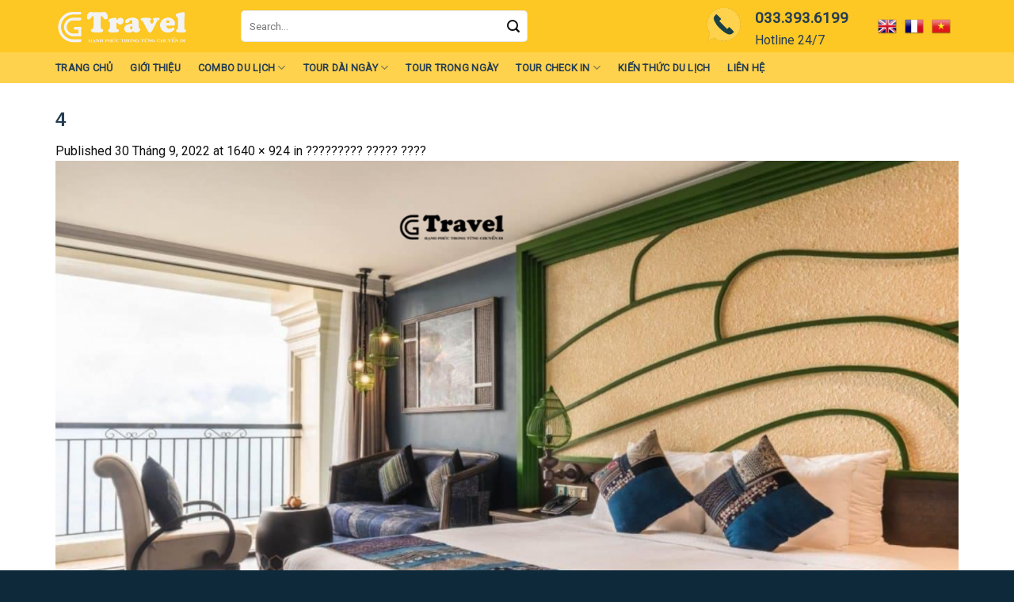

--- FILE ---
content_type: text/html; charset=UTF-8
request_url: https://gctravel.vn/?attachment_id=2389
body_size: 18832
content:
<!DOCTYPE html>
<!--[if IE 9 ]> <html lang="vi" class="ie9 loading-site no-js"> <![endif]-->
<!--[if IE 8 ]> <html lang="vi" class="ie8 loading-site no-js"> <![endif]-->
<!--[if (gte IE 9)|!(IE)]><!--><html lang="vi" class="loading-site no-js"> <!--<![endif]-->
<head>
	<meta charset="UTF-8" />
	<meta name="viewport" content="width=device-width, initial-scale=1.0, maximum-scale=1.0, user-scalable=no" />

	<link rel="profile" href="https://gmpg.org/xfn/11" />
	<link rel="pingback" href="https://gctravel.vn/xmlrpc.php" />

	<script>(function(html){html.className = html.className.replace(/\bno-js\b/,'js')})(document.documentElement);</script>
<meta name='robots' content='index, follow, max-image-preview:large, max-snippet:-1, max-video-preview:-1' />
<meta name="viewport" content="width=device-width, initial-scale=1, maximum-scale=1" />
	<!-- This site is optimized with the Yoast SEO plugin v21.2 - https://yoast.com/wordpress/plugins/seo/ -->
	<title>4 - Công ty cổ phần du lịch lựa chọn tuyệt vời greatchoice travel - GC travel</title>
	<link rel="canonical" href="https://gctravel.vn/" />
	<meta property="og:locale" content="vi_VN" />
	<meta property="og:type" content="article" />
	<meta property="og:title" content="4 - Công ty cổ phần du lịch lựa chọn tuyệt vời greatchoice travel - GC travel" />
	<meta property="og:url" content="https://gctravel.vn/" />
	<meta property="og:site_name" content="Công ty cổ phần du lịch lựa chọn tuyệt vời greatchoice travel - GC travel" />
	<meta property="og:image" content="https://gctravel.vn" />
	<meta property="og:image:width" content="1640" />
	<meta property="og:image:height" content="924" />
	<meta property="og:image:type" content="image/png" />
	<meta name="twitter:card" content="summary_large_image" />
	<script type="application/ld+json" class="yoast-schema-graph">{"@context":"https://schema.org","@graph":[{"@type":"WebPage","@id":"https://gctravel.vn/","url":"https://gctravel.vn/","name":"4 - Công ty cổ phần du lịch lựa chọn tuyệt vời greatchoice travel - GC travel","isPartOf":{"@id":"https://gctravel.vn/#website"},"primaryImageOfPage":{"@id":"https://gctravel.vn/#primaryimage"},"image":{"@id":"https://gctravel.vn/#primaryimage"},"thumbnailUrl":"https://gctravel.vn/wp-content/uploads/2022/09/4-4.png","datePublished":"2022-09-30T03:12:13+00:00","dateModified":"2022-09-30T03:12:13+00:00","breadcrumb":{"@id":"https://gctravel.vn/#breadcrumb"},"inLanguage":"vi","potentialAction":[{"@type":"ReadAction","target":["https://gctravel.vn/"]}]},{"@type":"ImageObject","inLanguage":"vi","@id":"https://gctravel.vn/#primaryimage","url":"https://gctravel.vn/wp-content/uploads/2022/09/4-4.png","contentUrl":"https://gctravel.vn/wp-content/uploads/2022/09/4-4.png","width":1640,"height":924},{"@type":"BreadcrumbList","@id":"https://gctravel.vn/#breadcrumb","itemListElement":[{"@type":"ListItem","position":1,"name":"Home","item":"https://gctravel.vn/"},{"@type":"ListItem","position":2,"name":"????????? ????? ????","item":"https://gctravel.vn/%f0%9d%90%8f%f0%9d%90%88%f0%9d%90%92%f0%9d%90%93%f0%9d%90%80%f0%9d%90%82%f0%9d%90%87%f0%9d%90%88%f0%9d%90%8e-%f0%9d%90%87%f0%9d%90%8e%f0%9d%90%93%f0%9d%90%84%f0%9d%90%8b-%f0%9d%90%92%f0%9d%90%80/"},{"@type":"ListItem","position":3,"name":"4"}]},{"@type":"WebSite","@id":"https://gctravel.vn/#website","url":"https://gctravel.vn/","name":"Công ty cổ phần du lịch lựa chọn tuyệt vời greatchoice travel - GC travel","description":"","publisher":{"@id":"https://gctravel.vn/#organization"},"potentialAction":[{"@type":"SearchAction","target":{"@type":"EntryPoint","urlTemplate":"https://gctravel.vn/?s={search_term_string}"},"query-input":"required name=search_term_string"}],"inLanguage":"vi"},{"@type":"Organization","@id":"https://gctravel.vn/#organization","name":"Công ty cổ phần du lịch lựa chọn tuyệt vời greatchoice travel - GC travel","url":"https://gctravel.vn/","logo":{"@type":"ImageObject","inLanguage":"vi","@id":"https://gctravel.vn/#/schema/logo/image/","url":"https://gctravel.vn/wp-content/uploads/2022/02/gc-04.png","contentUrl":"https://gctravel.vn/wp-content/uploads/2022/02/gc-04.png","width":2457,"height":954,"caption":"Công ty cổ phần du lịch lựa chọn tuyệt vời greatchoice travel - GC travel"},"image":{"@id":"https://gctravel.vn/#/schema/logo/image/"}}]}</script>
	<!-- / Yoast SEO plugin. -->


<link rel='dns-prefetch' href='//ajax.googleapis.com' />
<link rel='dns-prefetch' href='//maxcdn.bootstrapcdn.com' />
<link rel='dns-prefetch' href='//fonts.googleapis.com' />
<link rel="alternate" type="application/rss+xml" title="Dòng thông tin Công ty cổ phần du lịch lựa chọn tuyệt vời greatchoice travel - GC travel &raquo;" href="https://gctravel.vn/feed/" />
<link rel="alternate" type="application/rss+xml" title="Công ty cổ phần du lịch lựa chọn tuyệt vời greatchoice travel - GC travel &raquo; Dòng bình luận" href="https://gctravel.vn/comments/feed/" />
<link rel="alternate" type="application/rss+xml" title="Công ty cổ phần du lịch lựa chọn tuyệt vời greatchoice travel - GC travel &raquo; 4 Dòng bình luận" href="https://gctravel.vn/?attachment_id=2389#main/feed/" />
<link rel="alternate" title="oNhúng (JSON)" type="application/json+oembed" href="https://gctravel.vn/wp-json/oembed/1.0/embed?url=https%3A%2F%2Fgctravel.vn%2F%3Fattachment_id%3D2389%23main" />
<link rel="alternate" title="oNhúng (XML)" type="text/xml+oembed" href="https://gctravel.vn/wp-json/oembed/1.0/embed?url=https%3A%2F%2Fgctravel.vn%2F%3Fattachment_id%3D2389%23main&#038;format=xml" />
<style id='wp-img-auto-sizes-contain-inline-css' type='text/css'>
img:is([sizes=auto i],[sizes^="auto," i]){contain-intrinsic-size:3000px 1500px}
/*# sourceURL=wp-img-auto-sizes-contain-inline-css */
</style>
<style id='wp-emoji-styles-inline-css' type='text/css'>

	img.wp-smiley, img.emoji {
		display: inline !important;
		border: none !important;
		box-shadow: none !important;
		height: 1em !important;
		width: 1em !important;
		margin: 0 0.07em !important;
		vertical-align: -0.1em !important;
		background: none !important;
		padding: 0 !important;
	}
/*# sourceURL=wp-emoji-styles-inline-css */
</style>
<style id='wp-block-library-inline-css' type='text/css'>
:root{--wp-block-synced-color:#7a00df;--wp-block-synced-color--rgb:122,0,223;--wp-bound-block-color:var(--wp-block-synced-color);--wp-editor-canvas-background:#ddd;--wp-admin-theme-color:#007cba;--wp-admin-theme-color--rgb:0,124,186;--wp-admin-theme-color-darker-10:#006ba1;--wp-admin-theme-color-darker-10--rgb:0,107,160.5;--wp-admin-theme-color-darker-20:#005a87;--wp-admin-theme-color-darker-20--rgb:0,90,135;--wp-admin-border-width-focus:2px}@media (min-resolution:192dpi){:root{--wp-admin-border-width-focus:1.5px}}.wp-element-button{cursor:pointer}:root .has-very-light-gray-background-color{background-color:#eee}:root .has-very-dark-gray-background-color{background-color:#313131}:root .has-very-light-gray-color{color:#eee}:root .has-very-dark-gray-color{color:#313131}:root .has-vivid-green-cyan-to-vivid-cyan-blue-gradient-background{background:linear-gradient(135deg,#00d084,#0693e3)}:root .has-purple-crush-gradient-background{background:linear-gradient(135deg,#34e2e4,#4721fb 50%,#ab1dfe)}:root .has-hazy-dawn-gradient-background{background:linear-gradient(135deg,#faaca8,#dad0ec)}:root .has-subdued-olive-gradient-background{background:linear-gradient(135deg,#fafae1,#67a671)}:root .has-atomic-cream-gradient-background{background:linear-gradient(135deg,#fdd79a,#004a59)}:root .has-nightshade-gradient-background{background:linear-gradient(135deg,#330968,#31cdcf)}:root .has-midnight-gradient-background{background:linear-gradient(135deg,#020381,#2874fc)}:root{--wp--preset--font-size--normal:16px;--wp--preset--font-size--huge:42px}.has-regular-font-size{font-size:1em}.has-larger-font-size{font-size:2.625em}.has-normal-font-size{font-size:var(--wp--preset--font-size--normal)}.has-huge-font-size{font-size:var(--wp--preset--font-size--huge)}.has-text-align-center{text-align:center}.has-text-align-left{text-align:left}.has-text-align-right{text-align:right}.has-fit-text{white-space:nowrap!important}#end-resizable-editor-section{display:none}.aligncenter{clear:both}.items-justified-left{justify-content:flex-start}.items-justified-center{justify-content:center}.items-justified-right{justify-content:flex-end}.items-justified-space-between{justify-content:space-between}.screen-reader-text{border:0;clip-path:inset(50%);height:1px;margin:-1px;overflow:hidden;padding:0;position:absolute;width:1px;word-wrap:normal!important}.screen-reader-text:focus{background-color:#ddd;clip-path:none;color:#444;display:block;font-size:1em;height:auto;left:5px;line-height:normal;padding:15px 23px 14px;text-decoration:none;top:5px;width:auto;z-index:100000}html :where(.has-border-color){border-style:solid}html :where([style*=border-top-color]){border-top-style:solid}html :where([style*=border-right-color]){border-right-style:solid}html :where([style*=border-bottom-color]){border-bottom-style:solid}html :where([style*=border-left-color]){border-left-style:solid}html :where([style*=border-width]){border-style:solid}html :where([style*=border-top-width]){border-top-style:solid}html :where([style*=border-right-width]){border-right-style:solid}html :where([style*=border-bottom-width]){border-bottom-style:solid}html :where([style*=border-left-width]){border-left-style:solid}html :where(img[class*=wp-image-]){height:auto;max-width:100%}:where(figure){margin:0 0 1em}html :where(.is-position-sticky){--wp-admin--admin-bar--position-offset:var(--wp-admin--admin-bar--height,0px)}@media screen and (max-width:600px){html :where(.is-position-sticky){--wp-admin--admin-bar--position-offset:0px}}

/*# sourceURL=wp-block-library-inline-css */
</style><style id='global-styles-inline-css' type='text/css'>
:root{--wp--preset--aspect-ratio--square: 1;--wp--preset--aspect-ratio--4-3: 4/3;--wp--preset--aspect-ratio--3-4: 3/4;--wp--preset--aspect-ratio--3-2: 3/2;--wp--preset--aspect-ratio--2-3: 2/3;--wp--preset--aspect-ratio--16-9: 16/9;--wp--preset--aspect-ratio--9-16: 9/16;--wp--preset--color--black: #000000;--wp--preset--color--cyan-bluish-gray: #abb8c3;--wp--preset--color--white: #ffffff;--wp--preset--color--pale-pink: #f78da7;--wp--preset--color--vivid-red: #cf2e2e;--wp--preset--color--luminous-vivid-orange: #ff6900;--wp--preset--color--luminous-vivid-amber: #fcb900;--wp--preset--color--light-green-cyan: #7bdcb5;--wp--preset--color--vivid-green-cyan: #00d084;--wp--preset--color--pale-cyan-blue: #8ed1fc;--wp--preset--color--vivid-cyan-blue: #0693e3;--wp--preset--color--vivid-purple: #9b51e0;--wp--preset--gradient--vivid-cyan-blue-to-vivid-purple: linear-gradient(135deg,rgb(6,147,227) 0%,rgb(155,81,224) 100%);--wp--preset--gradient--light-green-cyan-to-vivid-green-cyan: linear-gradient(135deg,rgb(122,220,180) 0%,rgb(0,208,130) 100%);--wp--preset--gradient--luminous-vivid-amber-to-luminous-vivid-orange: linear-gradient(135deg,rgb(252,185,0) 0%,rgb(255,105,0) 100%);--wp--preset--gradient--luminous-vivid-orange-to-vivid-red: linear-gradient(135deg,rgb(255,105,0) 0%,rgb(207,46,46) 100%);--wp--preset--gradient--very-light-gray-to-cyan-bluish-gray: linear-gradient(135deg,rgb(238,238,238) 0%,rgb(169,184,195) 100%);--wp--preset--gradient--cool-to-warm-spectrum: linear-gradient(135deg,rgb(74,234,220) 0%,rgb(151,120,209) 20%,rgb(207,42,186) 40%,rgb(238,44,130) 60%,rgb(251,105,98) 80%,rgb(254,248,76) 100%);--wp--preset--gradient--blush-light-purple: linear-gradient(135deg,rgb(255,206,236) 0%,rgb(152,150,240) 100%);--wp--preset--gradient--blush-bordeaux: linear-gradient(135deg,rgb(254,205,165) 0%,rgb(254,45,45) 50%,rgb(107,0,62) 100%);--wp--preset--gradient--luminous-dusk: linear-gradient(135deg,rgb(255,203,112) 0%,rgb(199,81,192) 50%,rgb(65,88,208) 100%);--wp--preset--gradient--pale-ocean: linear-gradient(135deg,rgb(255,245,203) 0%,rgb(182,227,212) 50%,rgb(51,167,181) 100%);--wp--preset--gradient--electric-grass: linear-gradient(135deg,rgb(202,248,128) 0%,rgb(113,206,126) 100%);--wp--preset--gradient--midnight: linear-gradient(135deg,rgb(2,3,129) 0%,rgb(40,116,252) 100%);--wp--preset--font-size--small: 13px;--wp--preset--font-size--medium: 20px;--wp--preset--font-size--large: 36px;--wp--preset--font-size--x-large: 42px;--wp--preset--spacing--20: 0.44rem;--wp--preset--spacing--30: 0.67rem;--wp--preset--spacing--40: 1rem;--wp--preset--spacing--50: 1.5rem;--wp--preset--spacing--60: 2.25rem;--wp--preset--spacing--70: 3.38rem;--wp--preset--spacing--80: 5.06rem;--wp--preset--shadow--natural: 6px 6px 9px rgba(0, 0, 0, 0.2);--wp--preset--shadow--deep: 12px 12px 50px rgba(0, 0, 0, 0.4);--wp--preset--shadow--sharp: 6px 6px 0px rgba(0, 0, 0, 0.2);--wp--preset--shadow--outlined: 6px 6px 0px -3px rgb(255, 255, 255), 6px 6px rgb(0, 0, 0);--wp--preset--shadow--crisp: 6px 6px 0px rgb(0, 0, 0);}:where(.is-layout-flex){gap: 0.5em;}:where(.is-layout-grid){gap: 0.5em;}body .is-layout-flex{display: flex;}.is-layout-flex{flex-wrap: wrap;align-items: center;}.is-layout-flex > :is(*, div){margin: 0;}body .is-layout-grid{display: grid;}.is-layout-grid > :is(*, div){margin: 0;}:where(.wp-block-columns.is-layout-flex){gap: 2em;}:where(.wp-block-columns.is-layout-grid){gap: 2em;}:where(.wp-block-post-template.is-layout-flex){gap: 1.25em;}:where(.wp-block-post-template.is-layout-grid){gap: 1.25em;}.has-black-color{color: var(--wp--preset--color--black) !important;}.has-cyan-bluish-gray-color{color: var(--wp--preset--color--cyan-bluish-gray) !important;}.has-white-color{color: var(--wp--preset--color--white) !important;}.has-pale-pink-color{color: var(--wp--preset--color--pale-pink) !important;}.has-vivid-red-color{color: var(--wp--preset--color--vivid-red) !important;}.has-luminous-vivid-orange-color{color: var(--wp--preset--color--luminous-vivid-orange) !important;}.has-luminous-vivid-amber-color{color: var(--wp--preset--color--luminous-vivid-amber) !important;}.has-light-green-cyan-color{color: var(--wp--preset--color--light-green-cyan) !important;}.has-vivid-green-cyan-color{color: var(--wp--preset--color--vivid-green-cyan) !important;}.has-pale-cyan-blue-color{color: var(--wp--preset--color--pale-cyan-blue) !important;}.has-vivid-cyan-blue-color{color: var(--wp--preset--color--vivid-cyan-blue) !important;}.has-vivid-purple-color{color: var(--wp--preset--color--vivid-purple) !important;}.has-black-background-color{background-color: var(--wp--preset--color--black) !important;}.has-cyan-bluish-gray-background-color{background-color: var(--wp--preset--color--cyan-bluish-gray) !important;}.has-white-background-color{background-color: var(--wp--preset--color--white) !important;}.has-pale-pink-background-color{background-color: var(--wp--preset--color--pale-pink) !important;}.has-vivid-red-background-color{background-color: var(--wp--preset--color--vivid-red) !important;}.has-luminous-vivid-orange-background-color{background-color: var(--wp--preset--color--luminous-vivid-orange) !important;}.has-luminous-vivid-amber-background-color{background-color: var(--wp--preset--color--luminous-vivid-amber) !important;}.has-light-green-cyan-background-color{background-color: var(--wp--preset--color--light-green-cyan) !important;}.has-vivid-green-cyan-background-color{background-color: var(--wp--preset--color--vivid-green-cyan) !important;}.has-pale-cyan-blue-background-color{background-color: var(--wp--preset--color--pale-cyan-blue) !important;}.has-vivid-cyan-blue-background-color{background-color: var(--wp--preset--color--vivid-cyan-blue) !important;}.has-vivid-purple-background-color{background-color: var(--wp--preset--color--vivid-purple) !important;}.has-black-border-color{border-color: var(--wp--preset--color--black) !important;}.has-cyan-bluish-gray-border-color{border-color: var(--wp--preset--color--cyan-bluish-gray) !important;}.has-white-border-color{border-color: var(--wp--preset--color--white) !important;}.has-pale-pink-border-color{border-color: var(--wp--preset--color--pale-pink) !important;}.has-vivid-red-border-color{border-color: var(--wp--preset--color--vivid-red) !important;}.has-luminous-vivid-orange-border-color{border-color: var(--wp--preset--color--luminous-vivid-orange) !important;}.has-luminous-vivid-amber-border-color{border-color: var(--wp--preset--color--luminous-vivid-amber) !important;}.has-light-green-cyan-border-color{border-color: var(--wp--preset--color--light-green-cyan) !important;}.has-vivid-green-cyan-border-color{border-color: var(--wp--preset--color--vivid-green-cyan) !important;}.has-pale-cyan-blue-border-color{border-color: var(--wp--preset--color--pale-cyan-blue) !important;}.has-vivid-cyan-blue-border-color{border-color: var(--wp--preset--color--vivid-cyan-blue) !important;}.has-vivid-purple-border-color{border-color: var(--wp--preset--color--vivid-purple) !important;}.has-vivid-cyan-blue-to-vivid-purple-gradient-background{background: var(--wp--preset--gradient--vivid-cyan-blue-to-vivid-purple) !important;}.has-light-green-cyan-to-vivid-green-cyan-gradient-background{background: var(--wp--preset--gradient--light-green-cyan-to-vivid-green-cyan) !important;}.has-luminous-vivid-amber-to-luminous-vivid-orange-gradient-background{background: var(--wp--preset--gradient--luminous-vivid-amber-to-luminous-vivid-orange) !important;}.has-luminous-vivid-orange-to-vivid-red-gradient-background{background: var(--wp--preset--gradient--luminous-vivid-orange-to-vivid-red) !important;}.has-very-light-gray-to-cyan-bluish-gray-gradient-background{background: var(--wp--preset--gradient--very-light-gray-to-cyan-bluish-gray) !important;}.has-cool-to-warm-spectrum-gradient-background{background: var(--wp--preset--gradient--cool-to-warm-spectrum) !important;}.has-blush-light-purple-gradient-background{background: var(--wp--preset--gradient--blush-light-purple) !important;}.has-blush-bordeaux-gradient-background{background: var(--wp--preset--gradient--blush-bordeaux) !important;}.has-luminous-dusk-gradient-background{background: var(--wp--preset--gradient--luminous-dusk) !important;}.has-pale-ocean-gradient-background{background: var(--wp--preset--gradient--pale-ocean) !important;}.has-electric-grass-gradient-background{background: var(--wp--preset--gradient--electric-grass) !important;}.has-midnight-gradient-background{background: var(--wp--preset--gradient--midnight) !important;}.has-small-font-size{font-size: var(--wp--preset--font-size--small) !important;}.has-medium-font-size{font-size: var(--wp--preset--font-size--medium) !important;}.has-large-font-size{font-size: var(--wp--preset--font-size--large) !important;}.has-x-large-font-size{font-size: var(--wp--preset--font-size--x-large) !important;}
/*# sourceURL=global-styles-inline-css */
</style>

<style id='classic-theme-styles-inline-css' type='text/css'>
/*! This file is auto-generated */
.wp-block-button__link{color:#fff;background-color:#32373c;border-radius:9999px;box-shadow:none;text-decoration:none;padding:calc(.667em + 2px) calc(1.333em + 2px);font-size:1.125em}.wp-block-file__button{background:#32373c;color:#fff;text-decoration:none}
/*# sourceURL=/wp-includes/css/classic-themes.min.css */
</style>
<link rel='stylesheet' id='contact-form-7-css' href='https://gctravel.vn/wp-content/plugins/contact-form-7/includes/css/styles.css?ver=5.6.3' type='text/css' media='all' />
<link rel='stylesheet' id='jquery-ui-theme-css' href='https://ajax.googleapis.com/ajax/libs/jqueryui/1.11.4/themes/ui-lightness/jquery-ui.min.css?ver=1.11.4' type='text/css' media='all' />
<link rel='stylesheet' id='jquery-ui-timepicker-css' href='https://gctravel.vn/wp-content/plugins/contact-form-7-datepicker/js/jquery-ui-timepicker/jquery-ui-timepicker-addon.min.css?ver=6.9' type='text/css' media='all' />
<style id='woocommerce-inline-inline-css' type='text/css'>
.woocommerce form .form-row .required { visibility: visible; }
/*# sourceURL=woocommerce-inline-inline-css */
</style>
<link rel='stylesheet' id='dashicons-css' href='https://gctravel.vn/wp-includes/css/dashicons.min.css?ver=6.9' type='text/css' media='all' />
<link rel='stylesheet' id='flatsome-ionicons-css' href='//maxcdn.bootstrapcdn.com/font-awesome/4.7.0/css/font-awesome.min.css?ver=6.9' type='text/css' media='all' />
<link rel='stylesheet' id='flatsome-main-css' href='https://gctravel.vn/wp-content/themes/flatsome/assets/css/flatsome.css?ver=3.14.1' type='text/css' media='all' />
<style id='flatsome-main-inline-css' type='text/css'>
@font-face {
				font-family: "fl-icons";
				font-display: block;
				src: url(https://gctravel.vn/wp-content/themes/flatsome/assets/css/icons/fl-icons.eot?v=3.14.1);
				src:
					url(https://gctravel.vn/wp-content/themes/flatsome/assets/css/icons/fl-icons.eot#iefix?v=3.14.1) format("embedded-opentype"),
					url(https://gctravel.vn/wp-content/themes/flatsome/assets/css/icons/fl-icons.woff2?v=3.14.1) format("woff2"),
					url(https://gctravel.vn/wp-content/themes/flatsome/assets/css/icons/fl-icons.ttf?v=3.14.1) format("truetype"),
					url(https://gctravel.vn/wp-content/themes/flatsome/assets/css/icons/fl-icons.woff?v=3.14.1) format("woff"),
					url(https://gctravel.vn/wp-content/themes/flatsome/assets/css/icons/fl-icons.svg?v=3.14.1#fl-icons) format("svg");
			}
/*# sourceURL=flatsome-main-inline-css */
</style>
<link rel='stylesheet' id='flatsome-shop-css' href='https://gctravel.vn/wp-content/themes/flatsome/assets/css/flatsome-shop.css?ver=3.14.1' type='text/css' media='all' />
<link rel='stylesheet' id='flatsome-style-css' href='https://gctravel.vn/wp-content/themes/gc-travel/style.css?ver=3.0' type='text/css' media='all' />
<link rel='stylesheet' id='flatsome-googlefonts-css' href='//fonts.googleapis.com/css?family=Georgia%2CTimes%2C&quot;Times_New_Roman&quot;,serif:regular,700|Roboto:regular,regular,regular,regular&#038;display=swap&#038;ver=3.9' type='text/css' media='all' />
<script type="text/javascript" src="https://gctravel.vn/wp-includes/js/jquery/jquery.min.js?ver=3.7.1" id="jquery-core-js"></script>
<script type="text/javascript" src="https://gctravel.vn/wp-includes/js/jquery/jquery-migrate.min.js?ver=3.4.1" id="jquery-migrate-js"></script>
<link rel="https://api.w.org/" href="https://gctravel.vn/wp-json/" /><link rel="alternate" title="JSON" type="application/json" href="https://gctravel.vn/wp-json/wp/v2/media/2389" /><link rel="EditURI" type="application/rsd+xml" title="RSD" href="https://gctravel.vn/xmlrpc.php?rsd" />
<meta name="generator" content="WordPress 6.9" />
<meta name="generator" content="WooCommerce 6.9.4" />
<link rel='shortlink' href='https://gctravel.vn/?p=2389' />
<style>.bg{opacity: 0; transition: opacity 1s; -webkit-transition: opacity 1s;} .bg-loaded{opacity: 1;}</style><!--[if IE]><link rel="stylesheet" type="text/css" href="https://gctravel.vn/wp-content/themes/flatsome/assets/css/ie-fallback.css"><script src="//cdnjs.cloudflare.com/ajax/libs/html5shiv/3.6.1/html5shiv.js"></script><script>var head = document.getElementsByTagName('head')[0],style = document.createElement('style');style.type = 'text/css';style.styleSheet.cssText = ':before,:after{content:none !important';head.appendChild(style);setTimeout(function(){head.removeChild(style);}, 0);</script><script src="https://gctravel.vn/wp-content/themes/flatsome/assets/libs/ie-flexibility.js"></script><![endif]--><meta name="google-site-verification" content="pe9xjtfn8jd_oXosxC-XBRqTpYXu1wkFJLRW5KVDdFU" />
<!-- Global site tag (gtag.js) - Google Analytics -->
<script async src="https://www.googletagmanager.com/gtag/js?id=G-JZW5G0KVX1"></script>
<script>
  window.dataLayer = window.dataLayer || [];
  function gtag(){dataLayer.push(arguments);}
  gtag('js', new Date());

  gtag('config', 'G-JZW5G0KVX1');
</script>	<noscript><style>.woocommerce-product-gallery{ opacity: 1 !important; }</style></noscript>
	<link rel="icon" href="https://gctravel.vn/wp-content/uploads/2022/02/259238486_4939941406113724_2550297263367237900_n-1.png" sizes="32x32" />
<link rel="icon" href="https://gctravel.vn/wp-content/uploads/2022/02/259238486_4939941406113724_2550297263367237900_n-1.png" sizes="192x192" />
<link rel="apple-touch-icon" href="https://gctravel.vn/wp-content/uploads/2022/02/259238486_4939941406113724_2550297263367237900_n-1.png" />
<meta name="msapplication-TileImage" content="https://gctravel.vn/wp-content/uploads/2022/02/259238486_4939941406113724_2550297263367237900_n-1.png" />
<style id="custom-css" type="text/css">:root {--primary-color: #2d9ad9;}.full-width .ubermenu-nav, .container, .row{max-width: 1170px}.row.row-collapse{max-width: 1140px}.row.row-small{max-width: 1162.5px}.row.row-large{max-width: 1200px}.header-main{height: 66px}#logo img{max-height: 66px}#logo{width:204px;}.header-bottom{min-height: 22px}.header-top{min-height: 23px}.transparent .header-main{height: 104px}.transparent #logo img{max-height: 104px}.has-transparent + .page-title:first-of-type,.has-transparent + #main > .page-title,.has-transparent + #main > div > .page-title,.has-transparent + #main .page-header-wrapper:first-of-type .page-title{padding-top: 154px;}.transparent .header-wrapper{background-color: rgba(0,0,0,0.4)!important;}.transparent .top-divider{display: none;}.header.show-on-scroll,.stuck .header-main{height:70px!important}.stuck #logo img{max-height: 70px!important}.search-form{ width: 72%;}.header-bg-color, .header-wrapper {background-color: #fbff50}.header-bottom {background-color: #000000}.header-main .nav > li > a{line-height: 21px }.stuck .header-main .nav > li > a{line-height: 50px }.header-bottom-nav > li > a{line-height: 7px }@media (max-width: 549px) {.header-main{height: 70px}#logo img{max-height: 70px}}.main-menu-overlay{background-color: rgba(232,232,232,0.95)}/* Color */.accordion-title.active, .has-icon-bg .icon .icon-inner,.logo a, .primary.is-underline, .primary.is-link, .badge-outline .badge-inner, .nav-outline > li.active> a,.nav-outline >li.active > a, .cart-icon strong,[data-color='primary'], .is-outline.primary{color: #2d9ad9;}/* Color !important */[data-text-color="primary"]{color: #2d9ad9!important;}/* Background Color */[data-text-bg="primary"]{background-color: #2d9ad9;}/* Background */.scroll-to-bullets a,.featured-title, .label-new.menu-item > a:after, .nav-pagination > li > .current,.nav-pagination > li > span:hover,.nav-pagination > li > a:hover,.has-hover:hover .badge-outline .badge-inner,button[type="submit"], .button.wc-forward:not(.checkout):not(.checkout-button), .button.submit-button, .button.primary:not(.is-outline),.featured-table .title,.is-outline:hover, .has-icon:hover .icon-label,.nav-dropdown-bold .nav-column li > a:hover, .nav-dropdown.nav-dropdown-bold > li > a:hover, .nav-dropdown-bold.dark .nav-column li > a:hover, .nav-dropdown.nav-dropdown-bold.dark > li > a:hover, .is-outline:hover, .tagcloud a:hover,.grid-tools a, input[type='submit']:not(.is-form), .box-badge:hover .box-text, input.button.alt,.nav-box > li > a:hover,.nav-box > li.active > a,.nav-pills > li.active > a ,.current-dropdown .cart-icon strong, .cart-icon:hover strong, .nav-line-bottom > li > a:before, .nav-line-grow > li > a:before, .nav-line > li > a:before,.banner, .header-top, .slider-nav-circle .flickity-prev-next-button:hover svg, .slider-nav-circle .flickity-prev-next-button:hover .arrow, .primary.is-outline:hover, .button.primary:not(.is-outline), input[type='submit'].primary, input[type='submit'].primary, input[type='reset'].button, input[type='button'].primary, .badge-inner{background-color: #2d9ad9;}/* Border */.nav-vertical.nav-tabs > li.active > a,.scroll-to-bullets a.active,.nav-pagination > li > .current,.nav-pagination > li > span:hover,.nav-pagination > li > a:hover,.has-hover:hover .badge-outline .badge-inner,.accordion-title.active,.featured-table,.is-outline:hover, .tagcloud a:hover,blockquote, .has-border, .cart-icon strong:after,.cart-icon strong,.blockUI:before, .processing:before,.loading-spin, .slider-nav-circle .flickity-prev-next-button:hover svg, .slider-nav-circle .flickity-prev-next-button:hover .arrow, .primary.is-outline:hover{border-color: #2d9ad9}.nav-tabs > li.active > a{border-top-color: #2d9ad9}.widget_shopping_cart_content .blockUI.blockOverlay:before { border-left-color: #2d9ad9 }.woocommerce-checkout-review-order .blockUI.blockOverlay:before { border-left-color: #2d9ad9 }/* Fill */.slider .flickity-prev-next-button:hover svg,.slider .flickity-prev-next-button:hover .arrow{fill: #2d9ad9;}/* Background Color */[data-icon-label]:after, .secondary.is-underline:hover,.secondary.is-outline:hover,.icon-label,.button.secondary:not(.is-outline),.button.alt:not(.is-outline), .badge-inner.on-sale, .button.checkout, .single_add_to_cart_button, .current .breadcrumb-step{ background-color:#D58512; }[data-text-bg="secondary"]{background-color: #D58512;}/* Color */.secondary.is-underline,.secondary.is-link, .secondary.is-outline,.stars a.active, .star-rating:before, .woocommerce-page .star-rating:before,.star-rating span:before, .color-secondary{color: #D58512}/* Color !important */[data-text-color="secondary"]{color: #D58512!important;}/* Border */.secondary.is-outline:hover{border-color:#D58512}body{font-size: 100%;}@media screen and (max-width: 549px){body{font-size: 100%;}}body{font-family:"Roboto", sans-serif}body{font-weight: 0}body{color: #111111}.nav > li > a {font-family:"Roboto", sans-serif;}.mobile-sidebar-levels-2 .nav > li > ul > li > a {font-family:"Roboto", sans-serif;}.nav > li > a {font-weight: 0;}.mobile-sidebar-levels-2 .nav > li > ul > li > a {font-weight: 0;}h1,h2,h3,h4,h5,h6,.heading-font, .off-canvas-center .nav-sidebar.nav-vertical > li > a{font-family: "Georgia,Times,&quot;Times New Roman&quot;,serif", sans-serif;}h1,h2,h3,h4,h5,h6,.heading-font,.banner h1,.banner h2{font-weight: 700;}h1,h2,h3,h4,h5,h6,.heading-font{color: #253d52;}.alt-font{font-family: "Roboto", sans-serif;}.alt-font{font-weight: 0!important;}.header:not(.transparent) .header-nav-main.nav > li > a {color: #000000;}.header:not(.transparent) .header-bottom-nav.nav > li > a{color: #253d52;}.header:not(.transparent) .header-bottom-nav.nav > li > a:hover,.header:not(.transparent) .header-bottom-nav.nav > li.active > a,.header:not(.transparent) .header-bottom-nav.nav > li.current > a,.header:not(.transparent) .header-bottom-nav.nav > li > a.active,.header:not(.transparent) .header-bottom-nav.nav > li > a.current{color: #253d52;}.header-bottom-nav.nav-line-bottom > li > a:before,.header-bottom-nav.nav-line-grow > li > a:before,.header-bottom-nav.nav-line > li > a:before,.header-bottom-nav.nav-box > li > a:hover,.header-bottom-nav.nav-box > li.active > a,.header-bottom-nav.nav-pills > li > a:hover,.header-bottom-nav.nav-pills > li.active > a{color:#FFF!important;background-color: #253d52;}a{color: #111111;}@media screen and (min-width: 550px){.products .box-vertical .box-image{min-width: 247px!important;width: 247px!important;}}.header-main .social-icons,.header-main .cart-icon strong,.header-main .menu-title,.header-main .header-button > .button.is-outline,.header-main .nav > li > a > i:not(.icon-angle-down){color: #00A1C0!important;}.header-main .header-button > .button.is-outline,.header-main .cart-icon strong:after,.header-main .cart-icon strong{border-color: #00A1C0!important;}.header-main .header-button > .button:not(.is-outline){background-color: #00A1C0!important;}.header-main .current-dropdown .cart-icon strong,.header-main .header-button > .button:hover,.header-main .header-button > .button:hover i,.header-main .header-button > .button:hover span{color:#FFF!important;}.header-main .menu-title:hover,.header-main .social-icons a:hover,.header-main .header-button > .button.is-outline:hover,.header-main .nav > li > a:hover > i:not(.icon-angle-down){color: #00A1C0!important;}.header-main .current-dropdown .cart-icon strong,.header-main .header-button > .button:hover{background-color: #00A1C0!important;}.header-main .current-dropdown .cart-icon strong:after,.header-main .current-dropdown .cart-icon strong,.header-main .header-button > .button:hover{border-color: #00A1C0!important;}.footer-1{background-color: #0d293a}.absolute-footer, html{background-color: #0d293a}.page-title-small + main .product-container > .row{padding-top:0;}/* Custom CSS */.nav-dark .nav>li>a , .nav-dark .nav>li.active>a{color: #253d52;}.nav-dark .nav>li>a:hover{color:#000;}.header-block-block-1 .icon-box-text p{color: #253d52;}span.widget-title {color: #253d52;font-size: 18px;}table tbody tr:first-child{background: #fdc724;}th:first-child, td:first-child {padding-left: 0.5em;}table tbody tr:first-child td {text-align:center;color: #253d52;font-weight:600;}td {border: 1px solid #99917b;}.label-new.menu-item > a:after{content:"New";}.label-hot.menu-item > a:after{content:"Hot";}.label-sale.menu-item > a:after{content:"Sale";}.label-popular.menu-item > a:after{content:"Popular";}</style>	<meta property="fb:app_id" content="104537736801666" />
<meta property="fb:admins" content="100001613853961"/>

	<div id="fb-root"></div>
	<link href="https://fonts.googleapis.com/css?family=Pacifico" rel="stylesheet">

</head>

<body data-rsssl=1 class="attachment wp-singular attachment-template-default single single-attachment postid-2389 attachmentid-2389 attachment-png wp-theme-flatsome wp-child-theme-gc-travel theme-flatsome woocommerce-no-js lightbox nav-dropdown-has-arrow nav-dropdown-has-shadow nav-dropdown-has-border">
<!-- Messenger Plugin chat Code -->
    <div id="fb-root"></div>

    <!-- Your Plugin chat code -->
    <div id="fb-customer-chat" class="fb-customerchat">
    </div>

    <script>
      var chatbox = document.getElementById('fb-customer-chat');
      chatbox.setAttribute("page_id", "101549299127168");
      chatbox.setAttribute("attribution", "biz_inbox");
    </script>

    <!-- Your SDK code -->
    <script>
      window.fbAsyncInit = function() {
        FB.init({
          xfbml            : true,
          version          : 'v13.0'
        });
      };

      (function(d, s, id) {
        var js, fjs = d.getElementsByTagName(s)[0];
        if (d.getElementById(id)) return;
        js = d.createElement(s); js.id = id;
        js.src = 'https://connect.facebook.net/vi_VN/sdk/xfbml.customerchat.js';
        fjs.parentNode.insertBefore(js, fjs);
      }(document, 'script', 'facebook-jssdk'));
    </script>
<a class="skip-link screen-reader-text" href="#main">Skip to content</a>

<div id="wrapper">


<header id="header" class="header has-sticky sticky-jump">
   <div class="header-wrapper">
	<div id="masthead" class="header-main ">
      <div class="header-inner flex-row container logo-left medium-logo-center" role="navigation">

          <!-- Logo -->
          <div id="logo" class="flex-col logo">
            <!-- Header logo -->
<a href="https://gctravel.vn/" title="Công ty cổ phần du lịch lựa chọn tuyệt vời greatchoice travel &#8211; GC travel" rel="home">
    <img width="204" height="66" src="https://gctravel.vn/wp-content/uploads/2022/02/gc-04.png" class="header_logo header-logo" alt="Công ty cổ phần du lịch lựa chọn tuyệt vời greatchoice travel &#8211; GC travel"/><img  width="204" height="66" src="https://gctravel.vn/wp-content/uploads/2022/02/gc-04.png" class="header-logo-dark" alt="Công ty cổ phần du lịch lựa chọn tuyệt vời greatchoice travel &#8211; GC travel"/></a>
          </div>

          <!-- Mobile Left Elements -->
          <div class="flex-col show-for-medium flex-left">
            <ul class="mobile-nav nav nav-left ">
              <li class="nav-icon has-icon">
  		<a href="#" data-open="#main-menu" data-pos="left" data-bg="main-menu-overlay" data-color="" class="is-small" aria-label="Menu" aria-controls="main-menu" aria-expanded="false">
		
		  <i class="icon-menu" ></i>
		  		</a>
	</li>            </ul>
          </div>

          <!-- Left Elements -->
          <div class="flex-col hide-for-medium flex-left
            flex-grow">
            <ul class="header-nav header-nav-main nav nav-left  nav-uppercase" >
              <li class="header-search-form search-form html relative has-icon">
	<div class="header-search-form-wrapper">
		<div class="searchform-wrapper ux-search-box relative form-flat is-normal"><form role="search" method="get" class="searchform" action="https://gctravel.vn/">
	<div class="flex-row relative">
						<div class="flex-col flex-grow">
			<label class="screen-reader-text" for="woocommerce-product-search-field-0">Search for:</label>
			<input type="search" id="woocommerce-product-search-field-0" class="search-field mb-0" placeholder="Search&hellip;" value="" name="s" />
			<input type="hidden" name="post_type" value="product" />
					</div>
		<div class="flex-col">
			<button type="submit" value="Search" class="ux-search-submit submit-button secondary button icon mb-0" aria-label="Submit">
				<i class="icon-search" ></i>			</button>
		</div>
	</div>
	<div class="live-search-results text-left z-top"></div>
</form>
</div>	</div>
</li>            </ul>
          </div>

          <!-- Right Elements -->
          <div class="flex-col hide-for-medium flex-right">
            <ul class="header-nav header-nav-main nav nav-right  nav-uppercase">
              <li class="header-block"><div class="header-block-block-1"><div class="row"  id="row-298504864">


	<div id="col-1781922971" class="col small-12 large-12"  >
				<div class="col-inner"  >
			
			


		<div class="icon-box featured-box icon-box-left text-left"  >
					<div class="icon-box-img" style="width: 46px">
				<div class="icon">
					<div class="icon-inner" >
						<img width="87" height="91" src="https://gctravel.vn/wp-content/uploads/2020/02/icon.png" class="attachment-medium size-medium" alt="" decoding="async" />					</div>
				</div>
			</div>
				<div class="icon-box-text last-reset">
									

<p><span style="font-size: 120%;"><strong>033.393.6199</strong></span></p>
<p>Hotline 24/7</p>

		</div>
	</div>
	
	

		</div>
					</div>

	

</div></div></li><li class="html custom html_topbar_right"><!-- GTranslate: https://gtranslate.io/ -->
<a href="#" onclick="doGTranslate('en|en');return false;" title="English" class="glink nturl notranslate"><img src="//gctravel.vn/wp-content/plugins/gtranslate/flags/24/en.png" height="24" width="24" alt="English" /></a><a href="#" onclick="doGTranslate('en|fr');return false;" title="French" class="glink nturl notranslate"><img src="//gctravel.vn/wp-content/plugins/gtranslate/flags/24/fr.png" height="24" width="24" alt="French" /></a><a href="#" onclick="doGTranslate('en|vi');return false;" title="Vietnamese" class="glink nturl notranslate"><img src="//gctravel.vn/wp-content/plugins/gtranslate/flags/24/vi.png" height="24" width="24" alt="Vietnamese" /></a><style type="text/css">
#goog-gt-tt {display:none !important;}
.goog-te-banner-frame {display:none !important;}
.goog-te-menu-value:hover {text-decoration:none !important;}
.goog-text-highlight {background-color:transparent !important;box-shadow:none !important;}
body {top:0 !important;}
#google_translate_element2 {display:none!important;}
</style>

<div id="google_translate_element2"></div>
<script type="text/javascript">
function googleTranslateElementInit2() {new google.translate.TranslateElement({pageLanguage: 'en',autoDisplay: false}, 'google_translate_element2');}
</script><script type="text/javascript" src="//translate.google.com/translate_a/element.js?cb=googleTranslateElementInit2"></script>


<script type="text/javascript">
function GTranslateGetCurrentLang() {var keyValue = document['cookie'].match('(^|;) ?googtrans=([^;]*)(;|$)');return keyValue ? keyValue[2].split('/')[2] : null;}
function GTranslateFireEvent(element,event){try{if(document.createEventObject){var evt=document.createEventObject();element.fireEvent('on'+event,evt)}else{var evt=document.createEvent('HTMLEvents');evt.initEvent(event,true,true);element.dispatchEvent(evt)}}catch(e){}}
function doGTranslate(lang_pair){if(lang_pair.value)lang_pair=lang_pair.value;if(lang_pair=='')return;var lang=lang_pair.split('|')[1];if(GTranslateGetCurrentLang() == null && lang == lang_pair.split('|')[0])return;var teCombo;var sel=document.getElementsByTagName('select');for(var i=0;i<sel.length;i++)if(/goog-te-combo/.test(sel[i].className)){teCombo=sel[i];break;}if(document.getElementById('google_translate_element2')==null||document.getElementById('google_translate_element2').innerHTML.length==0||teCombo.length==0||teCombo.innerHTML.length==0){setTimeout(function(){doGTranslate(lang_pair)},500)}else{teCombo.value=lang;GTranslateFireEvent(teCombo,'change');GTranslateFireEvent(teCombo,'change')}}
</script>
</li>            </ul>
          </div>

          <!-- Mobile Right Elements -->
          <div class="flex-col show-for-medium flex-right">
            <ul class="mobile-nav nav nav-right ">
              <li class="header-search header-search-dropdown has-icon has-dropdown menu-item-has-children">
		<a href="#" aria-label="Search" class="is-small"><i class="icon-search" ></i></a>
		<ul class="nav-dropdown nav-dropdown-default">
	 	<li class="header-search-form search-form html relative has-icon">
	<div class="header-search-form-wrapper">
		<div class="searchform-wrapper ux-search-box relative form-flat is-normal"><form role="search" method="get" class="searchform" action="https://gctravel.vn/">
	<div class="flex-row relative">
						<div class="flex-col flex-grow">
			<label class="screen-reader-text" for="woocommerce-product-search-field-1">Search for:</label>
			<input type="search" id="woocommerce-product-search-field-1" class="search-field mb-0" placeholder="Search&hellip;" value="" name="s" />
			<input type="hidden" name="post_type" value="product" />
					</div>
		<div class="flex-col">
			<button type="submit" value="Search" class="ux-search-submit submit-button secondary button icon mb-0" aria-label="Submit">
				<i class="icon-search" ></i>			</button>
		</div>
	</div>
	<div class="live-search-results text-left z-top"></div>
</form>
</div>	</div>
</li>	</ul>
</li>
            </ul>
          </div>

      </div>
     
      </div><div id="wide-nav" class="header-bottom wide-nav nav-dark hide-for-medium">
    <div class="flex-row container">

                        <div class="flex-col hide-for-medium flex-left">
                <ul class="nav header-nav header-bottom-nav nav-left  nav-spacing-large nav-uppercase">
                    <li id="menu-item-50" class="menu-item menu-item-type-post_type menu-item-object-page menu-item-home menu-item-50 menu-item-design-default"><a href="https://gctravel.vn/" class="nav-top-link">Trang chủ</a></li>
<li id="menu-item-395" class="menu-item menu-item-type-post_type menu-item-object-page menu-item-395 menu-item-design-default"><a href="https://gctravel.vn/gioi-thieu/" class="nav-top-link">Giới thiệu</a></li>
<li id="menu-item-471" class="menu-item menu-item-type-taxonomy menu-item-object-product_cat menu-item-has-children menu-item-471 menu-item-design-default has-dropdown"><a href="https://gctravel.vn/combo-du-lich/" class="nav-top-link">Combo du lịch<i class="icon-angle-down" ></i></a>
<ul class="sub-menu nav-dropdown nav-dropdown-default">
	<li id="menu-item-1072" class="menu-item menu-item-type-taxonomy menu-item-object-product_cat menu-item-1072"><a href="https://gctravel.vn/combo-du-lich/combo-sapa/">Combo SaPa</a></li>
	<li id="menu-item-1070" class="menu-item menu-item-type-taxonomy menu-item-object-product_cat menu-item-1070"><a href="https://gctravel.vn/combo-du-lich/combo-moc-chau/">Combo Mộc Châu</a></li>
	<li id="menu-item-1845" class="menu-item menu-item-type-taxonomy menu-item-object-product_cat menu-item-1845"><a href="https://gctravel.vn/combo-du-lich/combo-mai-chau/">Combo Mai Châu</a></li>
	<li id="menu-item-1071" class="menu-item menu-item-type-taxonomy menu-item-object-product_cat menu-item-1071"><a href="https://gctravel.vn/combo-du-lich/combo-ninh-binh/">Combo Ninh Bình</a></li>
	<li id="menu-item-1069" class="menu-item menu-item-type-taxonomy menu-item-object-product_cat menu-item-1069"><a href="https://gctravel.vn/combo-du-lich/combo-cao-bang/">Combo Cao Bằng</a></li>
	<li id="menu-item-1074" class="menu-item menu-item-type-taxonomy menu-item-object-product_cat menu-item-1074"><a href="https://gctravel.vn/combo-du-lich/combo-nha-trang/">Combo Nha Trang</a></li>
	<li id="menu-item-1073" class="menu-item menu-item-type-taxonomy menu-item-object-product_cat menu-item-1073"><a href="https://gctravel.vn/combo-du-lich/combo-da-nang/">Combo Đà Nẵng</a></li>
	<li id="menu-item-1075" class="menu-item menu-item-type-taxonomy menu-item-object-product_cat menu-item-1075"><a href="https://gctravel.vn/combo-du-lich/combo-da-lat/">Combo Đà Lạt</a></li>
	<li id="menu-item-1077" class="menu-item menu-item-type-taxonomy menu-item-object-product_cat menu-item-1077"><a href="https://gctravel.vn/combo-du-lich/combo-quy-nhon/">Combo Quy Nhơn</a></li>
	<li id="menu-item-1844" class="menu-item menu-item-type-taxonomy menu-item-object-product_cat menu-item-1844"><a href="https://gctravel.vn/combo-du-lich/combo-hoi-an/">Combo Hội An</a></li>
	<li id="menu-item-1076" class="menu-item menu-item-type-taxonomy menu-item-object-product_cat menu-item-1076"><a href="https://gctravel.vn/combo-du-lich/combo-phu-quoc/">Combo Phú Quốc</a></li>
</ul>
</li>
<li id="menu-item-1147" class="menu-item menu-item-type-taxonomy menu-item-object-product_cat menu-item-has-children menu-item-1147 menu-item-design-default has-dropdown"><a href="https://gctravel.vn/tour-dai-ngay/" class="nav-top-link">Tour dài ngày<i class="icon-angle-down" ></i></a>
<ul class="sub-menu nav-dropdown nav-dropdown-default">
	<li id="menu-item-1148" class="menu-item menu-item-type-taxonomy menu-item-object-product_cat menu-item-1148"><a href="https://gctravel.vn/tour-dai-ngay/mien-bac/">Miền Bắc</a></li>
	<li id="menu-item-1150" class="menu-item menu-item-type-taxonomy menu-item-object-product_cat menu-item-1150"><a href="https://gctravel.vn/tour-dai-ngay/mien-trung/">Miền Trung</a></li>
	<li id="menu-item-1149" class="menu-item menu-item-type-taxonomy menu-item-object-product_cat menu-item-1149"><a href="https://gctravel.vn/tour-dai-ngay/mien-nam/">Miền Nam</a></li>
</ul>
</li>
<li id="menu-item-1146" class="menu-item menu-item-type-taxonomy menu-item-object-product_cat menu-item-1146 menu-item-design-default"><a href="https://gctravel.vn/tour-trong-ngay/" class="nav-top-link">Tour trong ngày</a></li>
<li id="menu-item-1151" class="menu-item menu-item-type-taxonomy menu-item-object-product_cat menu-item-has-children menu-item-1151 menu-item-design-default has-dropdown"><a href="https://gctravel.vn/tour-check-in/" class="nav-top-link">Tour check in<i class="icon-angle-down" ></i></a>
<ul class="sub-menu nav-dropdown nav-dropdown-default">
	<li id="menu-item-1152" class="menu-item menu-item-type-taxonomy menu-item-object-product_cat menu-item-1152"><a href="https://gctravel.vn/tour-check-in/1-dinh/">1 đỉnh</a></li>
	<li id="menu-item-1153" class="menu-item menu-item-type-taxonomy menu-item-object-product_cat menu-item-1153"><a href="https://gctravel.vn/tour-check-in/2-nga-ba-bien-gioi/">2 ngã ba biên giới</a></li>
	<li id="menu-item-1154" class="menu-item menu-item-type-taxonomy menu-item-object-product_cat menu-item-1154"><a href="https://gctravel.vn/tour-check-in/3-mien/">3 miền</a></li>
	<li id="menu-item-1155" class="menu-item menu-item-type-taxonomy menu-item-object-product_cat menu-item-1155"><a href="https://gctravel.vn/tour-check-in/4-cuc/">4 cực</a></li>
</ul>
</li>
<li id="menu-item-474" class="menu-item menu-item-type-taxonomy menu-item-object-category menu-item-474 menu-item-design-default"><a href="https://gctravel.vn/category/tin-tuc/" class="nav-top-link">Kiến thức du lịch</a></li>
<li id="menu-item-250" class="menu-item menu-item-type-post_type menu-item-object-page menu-item-250 menu-item-design-default"><a href="https://gctravel.vn/lien-he/" class="nav-top-link">Liên hệ</a></li>
                </ul>
            </div>
            
            
                        <div class="flex-col hide-for-medium flex-right flex-grow">
              <ul class="nav header-nav header-bottom-nav nav-right  nav-spacing-large nav-uppercase">
                                 </ul>
            </div>
            
            
    </div>
</div>

<div class="header-bg-container fill"><div class="header-bg-image fill"></div><div class="header-bg-color fill"></div></div>   </div><!-- header-wrapper-->
</header>


<main id="main" class="">

	<div id="primary" class="content-area image-attachment page-wrapper">
		<div id="content" class="site-content" role="main">
			<div class="row">
				<div class="large-12 columns">

				
					<article id="post-2389" class="post-2389 attachment type-attachment status-inherit hentry">
						<header class="entry-header">
							<h1 class="entry-title">4</h1>

							<div class="entry-meta">
								Published <span class="entry-date"><time class="entry-date" datetime="2022-09-30T10:12:13+07:00">30 Tháng 9, 2022</time></span> at <a href="https://gctravel.vn/wp-content/uploads/2022/09/4-4.png" title="Link to full-size image">1640 &times; 924</a> in <a href="https://gctravel.vn/%f0%9d%90%8f%f0%9d%90%88%f0%9d%90%92%f0%9d%90%93%f0%9d%90%80%f0%9d%90%82%f0%9d%90%87%f0%9d%90%88%f0%9d%90%8e-%f0%9d%90%87%f0%9d%90%8e%f0%9d%90%93%f0%9d%90%84%f0%9d%90%8b-%f0%9d%90%92%f0%9d%90%80/" title="Return to ????????? ????? ????" rel="gallery">????????? ????? ????</a>															</div>
						</header>

						<div class="entry-content">

							<div class="entry-attachment">
								<div class="attachment">
									
									<a href="https://gctravel.vn/?attachment_id=2390#main" title="4" rel="attachment"><img width="1200" height="676" src="https://gctravel.vn/wp-content/uploads/2022/09/4-4.png" class="attachment-1200x1200 size-1200x1200" alt="" decoding="async" fetchpriority="high" srcset="https://gctravel.vn/wp-content/uploads/2022/09/4-4.png 1640w, https://gctravel.vn/wp-content/uploads/2022/09/4-4-510x287.png 510w, https://gctravel.vn/wp-content/uploads/2022/09/4-4-710x400.png 710w, https://gctravel.vn/wp-content/uploads/2022/09/4-4-1400x789.png 1400w, https://gctravel.vn/wp-content/uploads/2022/09/4-4-768x433.png 768w, https://gctravel.vn/wp-content/uploads/2022/09/4-4-1536x865.png 1536w" sizes="(max-width: 1200px) 100vw, 1200px" /></a>
								</div>

															</div>

														
						</div>

						<footer class="entry-meta">
															Trackbacks are closed, but you can <a class="comment-link" href="#respond" title="Post a comment">post a comment</a>.																				</footer>

						
							<nav role="navigation" id="image-navigation" class="navigation-image">
								<div class="nav-previous"><a href='https://gctravel.vn/?attachment_id=2388#main'><span class="meta-nav">&larr;</span> Previous</a></div>
								<div class="nav-next"><a href='https://gctravel.vn/?attachment_id=2390#main'>Next <span class="meta-nav">&rarr;</span></a></div>
							</nav>
					</article>

					


<div class="fb-comments" xid="2389 data-numposts="20" data-width="100%" data-colorscheme="light" data-version="v2.3"></div>



							</div>
			</div>
		</div>
	</div>


</main><!-- #main -->

<footer id="footer" class="footer-wrapper">

		<section class="section section-footer" id="section_183639193">
		<div class="bg section-bg fill bg-fill  bg-loaded" >

			
			
			

		</div>

		<div class="section-content relative">
			

<div class="row"  id="row-417454091">


	<div id="col-1323610949" class="col medium-3 small-12 large-3"  >
				<div class="col-inner"  >
			
			

	<div id="text-3269633444" class="text">
		

<p><span class="widget-title">GC travel</span></p>
<div class="textwidget">
<p><span style="font-size: 85%;">Địa chỉ: CT2A KĐT Nam Cường 234 Hoàng Quốc Việt , Bắc Từ Liêm, Hà Nội</span><br /><span style="font-size: 85%;">Hotline: 033.393.6199</span></p>
<p><span style="font-size: 85%;">Mobile: 0333.936.199</span><br /><span style="font-size: 85%;">Email: Booking@gctravel.vn</span></p>
</div>
		
<style>
#text-3269633444 {
  color: rgb(0,0,0);
}
#text-3269633444 > * {
  color: rgb(0,0,0);
}
</style>
	</div>
	

		</div>
					</div>

	

	<div id="col-49386307" class="col medium-2 small-12 large-2"  >
				<div class="col-inner"  >
			
			

<h3 class="title-footer">DỊCH VỤ</h3>
<ul class="sidebar-wrapper ul-reset"><div id="nav_menu-4" class="col pb-0 widget widget_nav_menu"><div class="menu-footer-1-container"><ul id="menu-footer-1" class="menu"><li id="menu-item-221" class="menu-item menu-item-type-post_type menu-item-object-page menu-item-221"><a href="https://gctravel.vn/gioi-thieu/">Giới thiệu</a></li>
<li id="menu-item-222" class="menu-item menu-item-type-post_type menu-item-object-page menu-item-222"><a href="https://gctravel.vn/lien-he/">Liên hệ</a></li>
<li id="menu-item-223" class="menu-item menu-item-type-taxonomy menu-item-object-category menu-item-223"><a href="https://gctravel.vn/category/tin-tuc/">Kiến thức du lịch</a></li>
</ul></div></div></ul>


		</div>
					</div>

	

	<div id="col-1650861454" class="col medium-4 small-12 large-4"  >
				<div class="col-inner"  >
			
			

<h3 class="h3-footer">HỖ TRỢ NHANH</h3>

		<div class="icon-box featured-box icon-box-left text-left"  >
					<div class="icon-box-img" style="width: 60px">
				<div class="icon">
					<div class="icon-inner" >
						<img width="121" height="119" src="https://gctravel.vn/wp-content/uploads/2020/02/phone.jpg" class="attachment-medium size-medium" alt="" decoding="async" loading="lazy" />					</div>
				</div>
			</div>
				<div class="icon-box-text last-reset">
									

<p><span style="font-size: 85%;">Mobile: 0333.936.199</span><br /><span style="font-size: 85%;">Để lại email để chúng tôi có thễ hỗ trợ bạn</span></p>

		</div>
	</div>
	
	
	<div id="gap-1559241159" class="gap-element clearfix" style="display:block; height:auto;">
		
<style>
#gap-1559241159 {
  padding-top: 30px;
}
</style>
	</div>
	

<div role="form" class="wpcf7" id="wpcf7-f238-o1" lang="vi" dir="ltr">
<div class="screen-reader-response"><p role="status" aria-live="polite" aria-atomic="true"></p> <ul></ul></div>
<form action="/?attachment_id=2389#wpcf7-f238-o1" method="post" class="wpcf7-form init" novalidate="novalidate" data-status="init">
<div style="display: none;">
<input type="hidden" name="_wpcf7" value="238" />
<input type="hidden" name="_wpcf7_version" value="5.6.3" />
<input type="hidden" name="_wpcf7_locale" value="vi" />
<input type="hidden" name="_wpcf7_unit_tag" value="wpcf7-f238-o1" />
<input type="hidden" name="_wpcf7_container_post" value="0" />
<input type="hidden" name="_wpcf7_posted_data_hash" value="" />
</div>
<p><span class="wpcf7-form-control-wrap" data-name="your-email"><input type="email" name="your-email" value="" size="40" class="wpcf7-form-control wpcf7-text wpcf7-email wpcf7-validates-as-required wpcf7-validates-as-email" aria-required="true" aria-invalid="false" placeholder="Địa chỉ email" /></span></p>
<p><input type="submit" value="Đăng ký" class="wpcf7-form-control has-spinner wpcf7-submit" /></p>
<p style="display: none !important;"><label>&#916;<textarea name="_wpcf7_ak_hp_textarea" cols="45" rows="8" maxlength="100"></textarea></label><input type="hidden" id="ak_js_1" name="_wpcf7_ak_js" value="16"/><script>document.getElementById( "ak_js_1" ).setAttribute( "value", ( new Date() ).getTime() );</script></p><div class="wpcf7-response-output" aria-hidden="true"></div></form></div>

<div class="social-icons follow-icons" ><a href="#" target="_blank" data-label="Facebook" rel="noopener noreferrer nofollow" class="icon button circle is-outline facebook tooltip" title="Follow on Facebook" aria-label="Follow on Facebook"><i class="icon-facebook" ></i></a><a href="#" target="_blank" data-label="Twitter" rel="noopener noreferrer nofollow" class="icon button circle is-outline  twitter tooltip" title="Follow on Twitter" aria-label="Follow on Twitter"><i class="icon-twitter" ></i></a><a href="#" target="_blank" rel="noopener noreferrer nofollow"  data-label="Pinterest"  class="icon button circle is-outline  pinterest tooltip" title="Follow on Pinterest" aria-label="Follow on Pinterest"><i class="icon-pinterest" ></i></a></div>


		</div>
					</div>

	

	<div id="col-635992159" class="col medium-3 small-12 large-3"  >
				<div class="col-inner"  >
			
			

<h3 class="title-footer">KẾT NỐI VỚI CHÚNG TÔI</h3>
<p><iframe style="border: none; overflow: hidden;" src="https://www.facebook.com/plugins/page.php?href=https%3A%2F%2Fwww.facebook.com%2Fdulich.gctravel&amp;tabs=timeline&amp;width=340&amp;height=500&amp;small_header=false&amp;adapt_container_width=true&amp;hide_cover=false&amp;show_facepile=true&amp;appId=1214309009057054" width="340" height="200" frameborder="0" scrolling="no" allowfullscreen="allowfullscreen"></iframe></p>

		</div>
					</div>

	

</div>

		</div>

		
<style>
#section_183639193 {
  padding-top: 30px;
  padding-bottom: 30px;
  background-color: rgb(254, 210, 77);
}
</style>
	</section>
	
<div class="absolute-footer dark medium-text-center text-center">
  <div class="container clearfix">

    
    <div class="footer-primary pull-left">
            <div class="copyright-footer">
        Copyright 2026 © <strong>GC Travel - Sự lựa chọn tuyệt vời</strong>      </div>
          </div>
  </div>
</div>

<a href="#top" class="back-to-top button icon invert plain fixed bottom z-1 is-outline hide-for-medium circle" id="top-link" aria-label="Go to top"><i class="icon-angle-up" ></i></a>

</footer><!-- .footer-wrapper -->

</div><!-- #wrapper -->

<div id="main-menu" class="mobile-sidebar no-scrollbar mfp-hide">
	<div class="sidebar-menu no-scrollbar ">
		<ul class="nav nav-sidebar nav-vertical nav-uppercase">
			<li class="header-search-form search-form html relative has-icon">
	<div class="header-search-form-wrapper">
		<div class="searchform-wrapper ux-search-box relative form-flat is-normal"><form role="search" method="get" class="searchform" action="https://gctravel.vn/">
	<div class="flex-row relative">
						<div class="flex-col flex-grow">
			<label class="screen-reader-text" for="woocommerce-product-search-field-2">Search for:</label>
			<input type="search" id="woocommerce-product-search-field-2" class="search-field mb-0" placeholder="Search&hellip;" value="" name="s" />
			<input type="hidden" name="post_type" value="product" />
					</div>
		<div class="flex-col">
			<button type="submit" value="Search" class="ux-search-submit submit-button secondary button icon mb-0" aria-label="Submit">
				<i class="icon-search" ></i>			</button>
		</div>
	</div>
	<div class="live-search-results text-left z-top"></div>
</form>
</div>	</div>
</li><li class="menu-item menu-item-type-post_type menu-item-object-page menu-item-home menu-item-50"><a href="https://gctravel.vn/">Trang chủ</a></li>
<li class="menu-item menu-item-type-post_type menu-item-object-page menu-item-395"><a href="https://gctravel.vn/gioi-thieu/">Giới thiệu</a></li>
<li class="menu-item menu-item-type-taxonomy menu-item-object-product_cat menu-item-has-children menu-item-471"><a href="https://gctravel.vn/combo-du-lich/">Combo du lịch</a>
<ul class="sub-menu nav-sidebar-ul children">
	<li class="menu-item menu-item-type-taxonomy menu-item-object-product_cat menu-item-1072"><a href="https://gctravel.vn/combo-du-lich/combo-sapa/">Combo SaPa</a></li>
	<li class="menu-item menu-item-type-taxonomy menu-item-object-product_cat menu-item-1070"><a href="https://gctravel.vn/combo-du-lich/combo-moc-chau/">Combo Mộc Châu</a></li>
	<li class="menu-item menu-item-type-taxonomy menu-item-object-product_cat menu-item-1845"><a href="https://gctravel.vn/combo-du-lich/combo-mai-chau/">Combo Mai Châu</a></li>
	<li class="menu-item menu-item-type-taxonomy menu-item-object-product_cat menu-item-1071"><a href="https://gctravel.vn/combo-du-lich/combo-ninh-binh/">Combo Ninh Bình</a></li>
	<li class="menu-item menu-item-type-taxonomy menu-item-object-product_cat menu-item-1069"><a href="https://gctravel.vn/combo-du-lich/combo-cao-bang/">Combo Cao Bằng</a></li>
	<li class="menu-item menu-item-type-taxonomy menu-item-object-product_cat menu-item-1074"><a href="https://gctravel.vn/combo-du-lich/combo-nha-trang/">Combo Nha Trang</a></li>
	<li class="menu-item menu-item-type-taxonomy menu-item-object-product_cat menu-item-1073"><a href="https://gctravel.vn/combo-du-lich/combo-da-nang/">Combo Đà Nẵng</a></li>
	<li class="menu-item menu-item-type-taxonomy menu-item-object-product_cat menu-item-1075"><a href="https://gctravel.vn/combo-du-lich/combo-da-lat/">Combo Đà Lạt</a></li>
	<li class="menu-item menu-item-type-taxonomy menu-item-object-product_cat menu-item-1077"><a href="https://gctravel.vn/combo-du-lich/combo-quy-nhon/">Combo Quy Nhơn</a></li>
	<li class="menu-item menu-item-type-taxonomy menu-item-object-product_cat menu-item-1844"><a href="https://gctravel.vn/combo-du-lich/combo-hoi-an/">Combo Hội An</a></li>
	<li class="menu-item menu-item-type-taxonomy menu-item-object-product_cat menu-item-1076"><a href="https://gctravel.vn/combo-du-lich/combo-phu-quoc/">Combo Phú Quốc</a></li>
</ul>
</li>
<li class="menu-item menu-item-type-taxonomy menu-item-object-product_cat menu-item-has-children menu-item-1147"><a href="https://gctravel.vn/tour-dai-ngay/">Tour dài ngày</a>
<ul class="sub-menu nav-sidebar-ul children">
	<li class="menu-item menu-item-type-taxonomy menu-item-object-product_cat menu-item-1148"><a href="https://gctravel.vn/tour-dai-ngay/mien-bac/">Miền Bắc</a></li>
	<li class="menu-item menu-item-type-taxonomy menu-item-object-product_cat menu-item-1150"><a href="https://gctravel.vn/tour-dai-ngay/mien-trung/">Miền Trung</a></li>
	<li class="menu-item menu-item-type-taxonomy menu-item-object-product_cat menu-item-1149"><a href="https://gctravel.vn/tour-dai-ngay/mien-nam/">Miền Nam</a></li>
</ul>
</li>
<li class="menu-item menu-item-type-taxonomy menu-item-object-product_cat menu-item-1146"><a href="https://gctravel.vn/tour-trong-ngay/">Tour trong ngày</a></li>
<li class="menu-item menu-item-type-taxonomy menu-item-object-product_cat menu-item-has-children menu-item-1151"><a href="https://gctravel.vn/tour-check-in/">Tour check in</a>
<ul class="sub-menu nav-sidebar-ul children">
	<li class="menu-item menu-item-type-taxonomy menu-item-object-product_cat menu-item-1152"><a href="https://gctravel.vn/tour-check-in/1-dinh/">1 đỉnh</a></li>
	<li class="menu-item menu-item-type-taxonomy menu-item-object-product_cat menu-item-1153"><a href="https://gctravel.vn/tour-check-in/2-nga-ba-bien-gioi/">2 ngã ba biên giới</a></li>
	<li class="menu-item menu-item-type-taxonomy menu-item-object-product_cat menu-item-1154"><a href="https://gctravel.vn/tour-check-in/3-mien/">3 miền</a></li>
	<li class="menu-item menu-item-type-taxonomy menu-item-object-product_cat menu-item-1155"><a href="https://gctravel.vn/tour-check-in/4-cuc/">4 cực</a></li>
</ul>
</li>
<li class="menu-item menu-item-type-taxonomy menu-item-object-category menu-item-474"><a href="https://gctravel.vn/category/tin-tuc/">Kiến thức du lịch</a></li>
<li class="menu-item menu-item-type-post_type menu-item-object-page menu-item-250"><a href="https://gctravel.vn/lien-he/">Liên hệ</a></li>
		</ul>
	</div>
</div>
<script type="speculationrules">
{"prefetch":[{"source":"document","where":{"and":[{"href_matches":"/*"},{"not":{"href_matches":["/wp-*.php","/wp-admin/*","/wp-content/uploads/*","/wp-content/*","/wp-content/plugins/*","/wp-content/themes/gc-travel/*","/wp-content/themes/flatsome/*","/*\\?(.+)"]}},{"not":{"selector_matches":"a[rel~=\"nofollow\"]"}},{"not":{"selector_matches":".no-prefetch, .no-prefetch a"}}]},"eagerness":"conservative"}]}
</script>
    <div id="login-form-popup" class="lightbox-content mfp-hide">
            <div class="woocommerce-notices-wrapper"></div>
<div class="account-container lightbox-inner">

	
			<div class="account-login-inner">

				<h3 class="uppercase">Login</h3>

				<form class="woocommerce-form woocommerce-form-login login" method="post">

					
					<p class="woocommerce-form-row woocommerce-form-row--wide form-row form-row-wide">
						<label for="username">Username or email address&nbsp;<span class="required">*</span></label>
						<input type="text" class="woocommerce-Input woocommerce-Input--text input-text" name="username" id="username" autocomplete="username" value="" />					</p>
					<p class="woocommerce-form-row woocommerce-form-row--wide form-row form-row-wide">
						<label for="password">Password&nbsp;<span class="required">*</span></label>
						<input class="woocommerce-Input woocommerce-Input--text input-text" type="password" name="password" id="password" autocomplete="current-password" />
					</p>

					
					<p class="form-row">
						<label class="woocommerce-form__label woocommerce-form__label-for-checkbox woocommerce-form-login__rememberme">
							<input class="woocommerce-form__input woocommerce-form__input-checkbox" name="rememberme" type="checkbox" id="rememberme" value="forever" /> <span>Remember me</span>
						</label>
						<input type="hidden" id="woocommerce-login-nonce" name="woocommerce-login-nonce" value="f2b1c95a81" /><input type="hidden" name="_wp_http_referer" value="/?attachment_id=2389" />						<button type="submit" class="woocommerce-button button woocommerce-form-login__submit" name="login" value="Log in">Log in</button>
					</p>
					<p class="woocommerce-LostPassword lost_password">
						<a href="https://gctravel.vn/tai-khoan/lost-password/">Lost your password?</a>
					</p>

					
				</form>
			</div>

			
</div>

          </div>
  	<script type="text/javascript">
		(function () {
			var c = document.body.className;
			c = c.replace(/woocommerce-no-js/, 'woocommerce-js');
			document.body.className = c;
		})();
	</script>
	<script type="text/javascript" src="https://gctravel.vn/wp-content/plugins/contact-form-7/includes/swv/js/index.js?ver=5.6.3" id="swv-js"></script>
<script type="text/javascript" id="contact-form-7-js-extra">
/* <![CDATA[ */
var wpcf7 = {"api":{"root":"https://gctravel.vn/wp-json/","namespace":"contact-form-7/v1"}};
//# sourceURL=contact-form-7-js-extra
/* ]]> */
</script>
<script type="text/javascript" src="https://gctravel.vn/wp-content/plugins/contact-form-7/includes/js/index.js?ver=5.6.3" id="contact-form-7-js"></script>
<script type="text/javascript" src="https://gctravel.vn/wp-includes/js/jquery/ui/core.min.js?ver=1.13.3" id="jquery-ui-core-js"></script>
<script type="text/javascript" src="https://gctravel.vn/wp-includes/js/jquery/ui/datepicker.min.js?ver=1.13.3" id="jquery-ui-datepicker-js"></script>
<script type="text/javascript" id="jquery-ui-datepicker-js-after">
/* <![CDATA[ */
jQuery(function(jQuery){jQuery.datepicker.setDefaults({"closeText":"\u0110\u00f3ng","currentText":"H\u00f4m nay","monthNames":["Th\u00e1ng 1","Th\u00e1ng 2","Th\u00e1ng 3","Th\u00e1ng 4","Th\u00e1ng 5","Th\u00e1ng 6","Th\u00e1ng 7","Th\u00e1ng 8","Th\u00e1ng 9","Th\u00e1ng 10","Th\u00e1ng m\u01b0\u1eddi m\u1ed9t","Th\u00e1ng 12"],"monthNamesShort":["Th1","Th2","Th3","Th4","Th5","Th6","Th7","Th8","Th9","Th10","Th11","Th12"],"nextText":"Ti\u1ebfp theo","prevText":"Quay l\u1ea1i","dayNames":["Ch\u1ee7 Nh\u1eadt","Th\u1ee9 Hai","Th\u1ee9 Ba","Th\u1ee9 T\u01b0","Th\u1ee9 N\u0103m","Th\u1ee9 S\u00e1u","Th\u1ee9 B\u1ea3y"],"dayNamesShort":["CN","T2","T3","T4","T5","T6","T7"],"dayNamesMin":["C","H","B","T","N","S","B"],"dateFormat":"d MM, yy","firstDay":1,"isRTL":false});});
//# sourceURL=jquery-ui-datepicker-js-after
/* ]]> */
</script>
<script type="text/javascript" src="https://ajax.googleapis.com/ajax/libs/jqueryui/1.11.4/i18n/datepicker-vi.min.js?ver=1.11.4" id="jquery-ui-vi-js"></script>
<script type="text/javascript" src="https://gctravel.vn/wp-content/plugins/contact-form-7-datepicker/js/jquery-ui-timepicker/jquery-ui-timepicker-addon.min.js?ver=6.9" id="jquery-ui-timepicker-js"></script>
<script type="text/javascript" src="https://gctravel.vn/wp-content/plugins/contact-form-7-datepicker/js/jquery-ui-timepicker/i18n/jquery-ui-timepicker-vi.js?ver=6.9" id="jquery-ui-timepicker-vi-js"></script>
<script type="text/javascript" src="https://gctravel.vn/wp-includes/js/jquery/ui/mouse.min.js?ver=1.13.3" id="jquery-ui-mouse-js"></script>
<script type="text/javascript" src="https://gctravel.vn/wp-includes/js/jquery/ui/slider.min.js?ver=1.13.3" id="jquery-ui-slider-js"></script>
<script type="text/javascript" src="https://gctravel.vn/wp-includes/js/jquery/ui/controlgroup.min.js?ver=1.13.3" id="jquery-ui-controlgroup-js"></script>
<script type="text/javascript" src="https://gctravel.vn/wp-includes/js/jquery/ui/checkboxradio.min.js?ver=1.13.3" id="jquery-ui-checkboxradio-js"></script>
<script type="text/javascript" src="https://gctravel.vn/wp-includes/js/jquery/ui/button.min.js?ver=1.13.3" id="jquery-ui-button-js"></script>
<script type="text/javascript" src="https://gctravel.vn/wp-content/plugins/contact-form-7-datepicker/js/jquery-ui-sliderAccess.js?ver=6.9" id="jquery-ui-slider-access-js"></script>
<script type="text/javascript" id="image-sizes-js-extra">
/* <![CDATA[ */
var IMAGE_SIZES = {"version":"3.5","disables":["medium","shop_catalog","thumbnail","shop_thumbnail","woocommerce_thumbnail","medium_large","large","1536x1536","2048x2048","woocommerce_gallery_thumbnail","shop_single"]};
//# sourceURL=image-sizes-js-extra
/* ]]> */
</script>
<script type="text/javascript" src="https://gctravel.vn/wp-content/plugins/image-sizes/assets/js/front.min.js?ver=3.5" id="image-sizes-js"></script>
<script type="text/javascript" src="https://gctravel.vn/wp-content/plugins/woocommerce/assets/js/jquery-blockui/jquery.blockUI.min.js?ver=2.7.0-wc.6.9.4" id="jquery-blockui-js"></script>
<script type="text/javascript" id="wc-add-to-cart-js-extra">
/* <![CDATA[ */
var wc_add_to_cart_params = {"ajax_url":"/wp-admin/admin-ajax.php","wc_ajax_url":"/?wc-ajax=%%endpoint%%","i18n_view_cart":"View cart","cart_url":"https://gctravel.vn/gio-hang/","is_cart":"","cart_redirect_after_add":"no"};
//# sourceURL=wc-add-to-cart-js-extra
/* ]]> */
</script>
<script type="text/javascript" src="https://gctravel.vn/wp-content/plugins/woocommerce/assets/js/frontend/add-to-cart.min.js?ver=6.9.4" id="wc-add-to-cart-js"></script>
<script type="text/javascript" src="https://gctravel.vn/wp-content/plugins/woocommerce/assets/js/js-cookie/js.cookie.min.js?ver=2.1.4-wc.6.9.4" id="js-cookie-js"></script>
<script type="text/javascript" id="woocommerce-js-extra">
/* <![CDATA[ */
var woocommerce_params = {"ajax_url":"/wp-admin/admin-ajax.php","wc_ajax_url":"/?wc-ajax=%%endpoint%%"};
//# sourceURL=woocommerce-js-extra
/* ]]> */
</script>
<script type="text/javascript" src="https://gctravel.vn/wp-content/plugins/woocommerce/assets/js/frontend/woocommerce.min.js?ver=6.9.4" id="woocommerce-js"></script>
<script type="text/javascript" id="wc-cart-fragments-js-extra">
/* <![CDATA[ */
var wc_cart_fragments_params = {"ajax_url":"/wp-admin/admin-ajax.php","wc_ajax_url":"/?wc-ajax=%%endpoint%%","cart_hash_key":"wc_cart_hash_48777c658466951f862011810bd77d08","fragment_name":"wc_fragments_48777c658466951f862011810bd77d08","request_timeout":"5000"};
//# sourceURL=wc-cart-fragments-js-extra
/* ]]> */
</script>
<script type="text/javascript" src="https://gctravel.vn/wp-content/plugins/woocommerce/assets/js/frontend/cart-fragments.min.js?ver=6.9.4" id="wc-cart-fragments-js"></script>
<script type="text/javascript" src="https://gctravel.vn/wp-content/themes/flatsome/inc/extensions/flatsome-live-search/flatsome-live-search.js?ver=3.14.1" id="flatsome-live-search-js"></script>
<script type="text/javascript" src="https://gctravel.vn/wp-includes/js/dist/vendor/wp-polyfill.min.js?ver=3.15.0" id="wp-polyfill-js"></script>
<script type="text/javascript" src="https://gctravel.vn/wp-includes/js/hoverIntent.min.js?ver=1.10.2" id="hoverIntent-js"></script>
<script type="text/javascript" id="flatsome-js-js-extra">
/* <![CDATA[ */
var flatsomeVars = {"ajaxurl":"https://gctravel.vn/wp-admin/admin-ajax.php","rtl":"","sticky_height":"70","assets_url":"https://gctravel.vn/wp-content/themes/flatsome/assets/js/","lightbox":{"close_markup":"\u003Cbutton title=\"%title%\" type=\"button\" class=\"mfp-close\"\u003E\u003Csvg xmlns=\"http://www.w3.org/2000/svg\" width=\"28\" height=\"28\" viewBox=\"0 0 24 24\" fill=\"none\" stroke=\"currentColor\" stroke-width=\"2\" stroke-linecap=\"round\" stroke-linejoin=\"round\" class=\"feather feather-x\"\u003E\u003Cline x1=\"18\" y1=\"6\" x2=\"6\" y2=\"18\"\u003E\u003C/line\u003E\u003Cline x1=\"6\" y1=\"6\" x2=\"18\" y2=\"18\"\u003E\u003C/line\u003E\u003C/svg\u003E\u003C/button\u003E","close_btn_inside":false},"user":{"can_edit_pages":false},"i18n":{"mainMenu":"Main Menu"},"options":{"cookie_notice_version":"1","swatches_layout":false,"swatches_box_select_event":false,"swatches_box_behavior_selected":false,"swatches_box_update_urls":"1","swatches_box_reset":false,"swatches_box_reset_extent":false,"swatches_box_reset_time":300,"search_result_latency":"0"},"is_mini_cart_reveal":"1"};
//# sourceURL=flatsome-js-js-extra
/* ]]> */
</script>
<script type="text/javascript" src="https://gctravel.vn/wp-content/themes/flatsome/assets/js/flatsome.js?ver=942e5d46e3c18336921615174a7d6798" id="flatsome-js-js"></script>
<script type="text/javascript" src="https://gctravel.vn/wp-content/themes/flatsome/assets/js/woocommerce.js?ver=707a90c89eab7247f6e9e1b12f4f381b" id="flatsome-theme-woocommerce-js-js"></script>
<script type="text/javascript" src="https://gctravel.vn/wp-includes/js/comment-reply.min.js?ver=6.9" id="comment-reply-js" async="async" data-wp-strategy="async" fetchpriority="low"></script>
<script defer type="text/javascript" src="https://gctravel.vn/wp-content/plugins/akismet/_inc/akismet-frontend.js?ver=1695695156" id="akismet-frontend-js"></script>
<script type="text/javascript" id="zxcvbn-async-js-extra">
/* <![CDATA[ */
var _zxcvbnSettings = {"src":"https://gctravel.vn/wp-includes/js/zxcvbn.min.js"};
//# sourceURL=zxcvbn-async-js-extra
/* ]]> */
</script>
<script type="text/javascript" src="https://gctravel.vn/wp-includes/js/zxcvbn-async.min.js?ver=1.0" id="zxcvbn-async-js"></script>
<script type="text/javascript" src="https://gctravel.vn/wp-includes/js/dist/hooks.min.js?ver=dd5603f07f9220ed27f1" id="wp-hooks-js"></script>
<script type="text/javascript" src="https://gctravel.vn/wp-includes/js/dist/i18n.min.js?ver=c26c3dc7bed366793375" id="wp-i18n-js"></script>
<script type="text/javascript" id="wp-i18n-js-after">
/* <![CDATA[ */
wp.i18n.setLocaleData( { 'text direction\u0004ltr': [ 'ltr' ] } );
//# sourceURL=wp-i18n-js-after
/* ]]> */
</script>
<script type="text/javascript" id="password-strength-meter-js-extra">
/* <![CDATA[ */
var pwsL10n = {"unknown":"M\u1eadt kh\u1ea9u m\u1ea1nh kh\u00f4ng x\u00e1c \u0111\u1ecbnh","short":"R\u1ea5t y\u1ebfu","bad":"Y\u1ebfu","good":"Trung b\u00ecnh","strong":"M\u1ea1nh","mismatch":"M\u1eadt kh\u1ea9u kh\u00f4ng kh\u1edbp"};
//# sourceURL=password-strength-meter-js-extra
/* ]]> */
</script>
<script type="text/javascript" id="password-strength-meter-js-translations">
/* <![CDATA[ */
( function( domain, translations ) {
	var localeData = translations.locale_data[ domain ] || translations.locale_data.messages;
	localeData[""].domain = domain;
	wp.i18n.setLocaleData( localeData, domain );
} )( "default", {"translation-revision-date":"2025-06-22 05:02:50+0000","generator":"GlotPress\/4.0.1","domain":"messages","locale_data":{"messages":{"":{"domain":"messages","plural-forms":"nplurals=1; plural=0;","lang":"vi_VN"},"%1$s is deprecated since version %2$s! Use %3$s instead. Please consider writing more inclusive code.":["%1$s \u0111\u00e3 ng\u1eebng ho\u1ea1t \u0111\u1ed9ng t\u1eeb phi\u00ean b\u1ea3n %2$s! S\u1eed d\u1ee5ng thay th\u1ebf b\u1eb1ng %3$s."]}},"comment":{"reference":"wp-admin\/js\/password-strength-meter.js"}} );
//# sourceURL=password-strength-meter-js-translations
/* ]]> */
</script>
<script type="text/javascript" src="https://gctravel.vn/wp-admin/js/password-strength-meter.min.js?ver=6.9" id="password-strength-meter-js"></script>
<script type="text/javascript" id="wc-password-strength-meter-js-extra">
/* <![CDATA[ */
var wc_password_strength_meter_params = {"min_password_strength":"3","stop_checkout":"","i18n_password_error":"Please enter a stronger password.","i18n_password_hint":"G\u1ee3i \u00fd: M\u1eadt kh\u1ea9u ph\u1ea3i c\u00f3 \u00edt nh\u1ea5t 12 k\u00fd t\u1ef1. \u0110\u1ec3 n\u00e2ng cao \u0111\u1ed9 b\u1ea3o m\u1eadt, s\u1eed d\u1ee5ng ch\u1eef in hoa, in th\u01b0\u1eddng, ch\u1eef s\u1ed1 v\u00e0 c\u00e1c k\u00fd t\u1ef1 \u0111\u1eb7c bi\u1ec7t nh\u01b0 ! \" ? $ % ^ & )."};
//# sourceURL=wc-password-strength-meter-js-extra
/* ]]> */
</script>
<script type="text/javascript" src="https://gctravel.vn/wp-content/plugins/woocommerce/assets/js/frontend/password-strength-meter.min.js?ver=6.9.4" id="wc-password-strength-meter-js"></script>
<script id="wp-emoji-settings" type="application/json">
{"baseUrl":"https://s.w.org/images/core/emoji/17.0.2/72x72/","ext":".png","svgUrl":"https://s.w.org/images/core/emoji/17.0.2/svg/","svgExt":".svg","source":{"concatemoji":"https://gctravel.vn/wp-includes/js/wp-emoji-release.min.js?ver=6.9"}}
</script>
<script type="module">
/* <![CDATA[ */
/*! This file is auto-generated */
const a=JSON.parse(document.getElementById("wp-emoji-settings").textContent),o=(window._wpemojiSettings=a,"wpEmojiSettingsSupports"),s=["flag","emoji"];function i(e){try{var t={supportTests:e,timestamp:(new Date).valueOf()};sessionStorage.setItem(o,JSON.stringify(t))}catch(e){}}function c(e,t,n){e.clearRect(0,0,e.canvas.width,e.canvas.height),e.fillText(t,0,0);t=new Uint32Array(e.getImageData(0,0,e.canvas.width,e.canvas.height).data);e.clearRect(0,0,e.canvas.width,e.canvas.height),e.fillText(n,0,0);const a=new Uint32Array(e.getImageData(0,0,e.canvas.width,e.canvas.height).data);return t.every((e,t)=>e===a[t])}function p(e,t){e.clearRect(0,0,e.canvas.width,e.canvas.height),e.fillText(t,0,0);var n=e.getImageData(16,16,1,1);for(let e=0;e<n.data.length;e++)if(0!==n.data[e])return!1;return!0}function u(e,t,n,a){switch(t){case"flag":return n(e,"\ud83c\udff3\ufe0f\u200d\u26a7\ufe0f","\ud83c\udff3\ufe0f\u200b\u26a7\ufe0f")?!1:!n(e,"\ud83c\udde8\ud83c\uddf6","\ud83c\udde8\u200b\ud83c\uddf6")&&!n(e,"\ud83c\udff4\udb40\udc67\udb40\udc62\udb40\udc65\udb40\udc6e\udb40\udc67\udb40\udc7f","\ud83c\udff4\u200b\udb40\udc67\u200b\udb40\udc62\u200b\udb40\udc65\u200b\udb40\udc6e\u200b\udb40\udc67\u200b\udb40\udc7f");case"emoji":return!a(e,"\ud83e\u1fac8")}return!1}function f(e,t,n,a){let r;const o=(r="undefined"!=typeof WorkerGlobalScope&&self instanceof WorkerGlobalScope?new OffscreenCanvas(300,150):document.createElement("canvas")).getContext("2d",{willReadFrequently:!0}),s=(o.textBaseline="top",o.font="600 32px Arial",{});return e.forEach(e=>{s[e]=t(o,e,n,a)}),s}function r(e){var t=document.createElement("script");t.src=e,t.defer=!0,document.head.appendChild(t)}a.supports={everything:!0,everythingExceptFlag:!0},new Promise(t=>{let n=function(){try{var e=JSON.parse(sessionStorage.getItem(o));if("object"==typeof e&&"number"==typeof e.timestamp&&(new Date).valueOf()<e.timestamp+604800&&"object"==typeof e.supportTests)return e.supportTests}catch(e){}return null}();if(!n){if("undefined"!=typeof Worker&&"undefined"!=typeof OffscreenCanvas&&"undefined"!=typeof URL&&URL.createObjectURL&&"undefined"!=typeof Blob)try{var e="postMessage("+f.toString()+"("+[JSON.stringify(s),u.toString(),c.toString(),p.toString()].join(",")+"));",a=new Blob([e],{type:"text/javascript"});const r=new Worker(URL.createObjectURL(a),{name:"wpTestEmojiSupports"});return void(r.onmessage=e=>{i(n=e.data),r.terminate(),t(n)})}catch(e){}i(n=f(s,u,c,p))}t(n)}).then(e=>{for(const n in e)a.supports[n]=e[n],a.supports.everything=a.supports.everything&&a.supports[n],"flag"!==n&&(a.supports.everythingExceptFlag=a.supports.everythingExceptFlag&&a.supports[n]);var t;a.supports.everythingExceptFlag=a.supports.everythingExceptFlag&&!a.supports.flag,a.supports.everything||((t=a.source||{}).concatemoji?r(t.concatemoji):t.wpemoji&&t.twemoji&&(r(t.twemoji),r(t.wpemoji)))});
//# sourceURL=https://gctravel.vn/wp-includes/js/wp-emoji-loader.min.js
/* ]]> */
</script>

</body>
</html>
